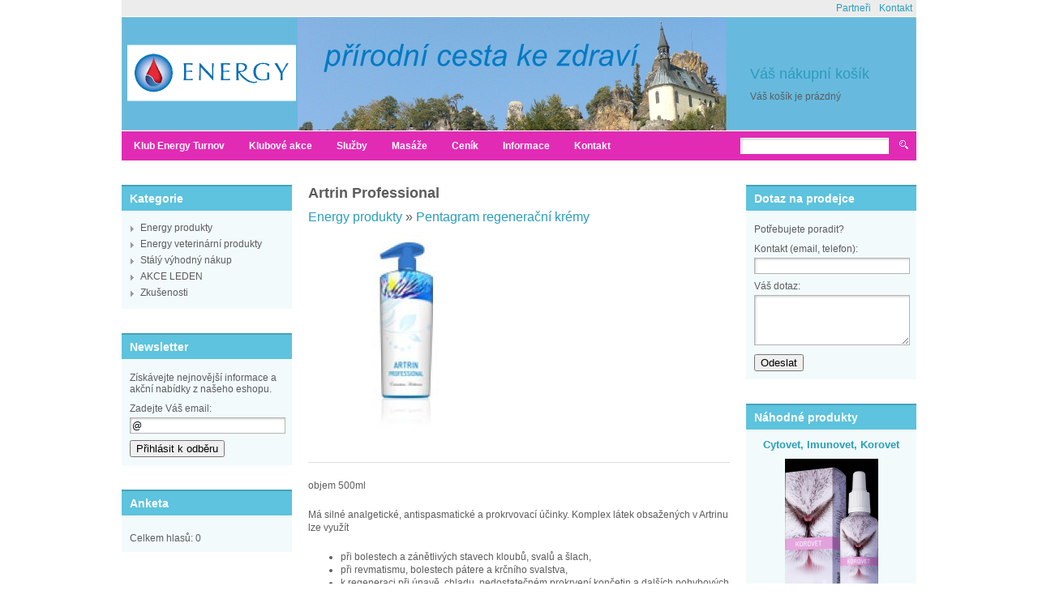

--- FILE ---
content_type: text/html; charset=utf-8
request_url: http://www.energyturnov.cz/artrin-professional.html
body_size: 3348
content:
<?xml version="1.0" encoding="utf-8"?>
<!DOCTYPE html PUBLIC "-//W3C//DTD XHTML 1.0 Strict//EN" "http://www.w3.org/TR/xhtml1/DTD/xhtml1-strict.dtd">
<html xmlns="http://www.w3.org/1999/xhtml" xml:lang="cz">

<head>
  <title>Artrin Professional - Energy Turnov - masáže, přírodní produkty, EFT</title>
  <meta http-equiv="Content-Type" content="text/html; charset=utf-8" />
  <meta name="Description" content="Artrin Professional" />
  <meta name="Keywords" content="Artrin Professional" />
  <meta name="Author" content="www.hosting2.cz" />
  <base href="http://www.energyturnov.cz/" />
  <script type="text/javascript" src="core/jquery-1.2.6.min.js"></script>
  <script type="text/javascript" src="core/fancybox/jquery.fancybox-1.0.0.js"></script>
  <script type="text/javascript" src="core/fancybox/jquery.pngFix.pack.js"></script>
  <script type="text/javascript" src="core/common.js"></script>
  <script type="text/javascript" src="core/plugins.js"></script>
  <script type="text/javascript" src="templates/default/js/global.js"></script>
  <script type="text/javascript">
    <!--
    var cfBorderColor     = "#d1bd9d";
    var cfLangNoWord      = "Vyplňte všechna povinná pole";
    var cfLangMail        = "Zadejte Váš E-mail";
    var cfWrongValue      = "Zadejte správnou hodnotu";
    var cfToSmallValue    = "Hodnota je příliš malá";
    var cfTxtToShort      = "Text je příliš krátký";
    AddOnload( targetBlank );
    //-->
  </script>
  <link rel="stylesheet" href="core/fancybox/fancy.css" type="text/css" media="screen">
  <style type="text/css">@import "core/css.php";</style></head>
<body>
	<div id="main">
  
    <div id="topnav">
      <ul id="menu1"><li class="l1 first"><a href="partneri.html" >Partneři</a></li><li class="lL"><a href="kontakt-2.html" >Kontakt</a></li></ul>
      <div class="clear"></div>
    </div>
    
    <div id="header">
      <div id="logo"><a href="http://www.energyturnov.cz/"><strong></strong></a></div>
      <div id="cart">
  <a href="kosik.html" class="title">Váš nákupní košík</a>
  <p>Váš košík je prázdný</p>
</div>
    </div>
    
    <div id="mainnav">
      <form action="vyhledavani.html" method="post">
  <fieldset>
       <input type="text" name="sPhrase" value="" class="input" />
    <input type="image" src="templates/default/images/search.gif" class="imgbutton" />
  </fieldset>
</form>
      <ul><li class="l1 first"><a href="klub-energy-turnov.html" >Klub Energy Turnov </a></li><li class="l2 subcats expanded"><a href="klubove-akce.html" >Klubové akce</a><ul><li class="l1"><a href="hyckani-s-beauty-energy.html" >Hýčkání s Beauty Energy</a></li><li class="l2"><a href="energy-lekarnicka-na-dovolenou-prednaska.html" >Energy lékárnička na dovolenou - přednáška</a></li><li class="l3"><a href="prakticke-pouziti-kremu-pentagramu.html" >Praktické použití krémů Pentagramu</a></li><li class="l4"><a href="tvoreni-s-henou-oslava-letniho-slunovratu.html" >Tvoření s henou - oslava letního slunovratu</a></li><li class="l5"><a href="zakladni-seznameni-s-metodou-eft.html" >Základní seznámení s metodou EFT</a></li><li class="lL"><a href="eft-rana-traumata.html" >EFT - Raná traumata</a></li></ul></li><li class="l3 subcats expanded"><a href="sluzby.html" >Služby</a><ul><li class="l1"><a href="eav-mereni-supertronic.html" >EAV měření - Supertronic</a></li><li class="lL"><a href="eft-energeticka-psychologie.html" >EFT - energetická psychologie</a></li></ul></li><li class="l4 subcats expanded"><a href="masaze.html" >Masáže</a><ul><li class="l1"><a href="aromaticka-masaz.html" >Aromatická masáž</a></li><li class="l2"><a href="bankovani.html" >Baňkování</a></li><li class="l3"><a href="breussova-masaz.html" >Breussova masáž</a></li><li class="l4"><a href="lavove-kameny-hot-stones.html" >Lávové kameny (hot stones)</a></li><li class="l5"><a href="medova-detoxikacni-masaz.html" >Medová  detoxikační masáž</a></li><li class="l6"><a href="pristrojova-lymfodrenaz.html" >Přístrojová lymfodrenáž</a></li><li class="lL"><a href="relaxacni-masaz-svedska.html" >Relaxační masáž (švédská)</a></li></ul></li><li class="l5"><a href="cenik.html" >Ceník</a></li><li class="l6 subcats expanded"><a href="informace.html" >Informace</a><ul><li class="l1"><a href="jak-nakupovat.html" >Jak nakupovat</a></li><li class="l2"><a href="obchodni-podminky.html" >Obchodní podmínky</a></li><li class="l3"><a href="reklamacni-rad.html" >Reklamační řád</a></li><li class="lL"><a href="zpusob-dopravy.html" >Způsob dopravy</a></li></ul></li><li class="lL"><a href="kontakt.html" >Kontakt</a></li></ul>
    </div>
    
    <div class="clear"></div>
    
    <div class="clear"></div>
    
    <div class="column" id="left">
      <div class="block-title">
  <strong>Kategorie</strong>
</div>
<div class="block-content">
  <ul class="categories"><li class="l1 first subcats"><a href="energy-produkty.html" >Energy produkty</a></li><li class="l2 subcats"><a href="energy-veterinarni-produkty.html" >Energy veterinární produkty </a></li><li class="l3"><a href="staly-vyhodny-nakup.html" >Stálý výhodný nákup</a></li><li class="l4 subcats"><a href="akce-leden.html" >AKCE  LEDEN</a></li><li class="lL subcats"><a href="zkusenosti.html" >Zkušenosti</a></li></ul>
</div><div class="block-title">
  <strong>Newsletter</strong>
</div>
<div class="block-content">
  <p>Z&iacute;sk&aacute;vejte nejnověj&scaron;&iacute; informace a akčn&iacute; nab&iacute;dky z na&scaron;eho eshopu.</p><form action="newsletter_add.html" method="post" class="newsletter">
				<fieldset>
					<label>Zadejte Váš email:</label>
					<input type="text" name="email" value="@" class="input" />
					<input type="submit" name="subscribe" value="Přihlásit k odběru" />
				</fieldset>
			</form>
</div><div class="block-title">
  <strong>Anketa</strong>
</div>
<div class="block-content">
  <h4></h4><ul class="pool"></ul>Celkem hlasů: 0
</div>
    </div>
    
    <div id="center"><script type="text/javascript">
<!--
  var sTitle = "Artrin Professional";
  var fPrice = Math.abs( "" );
//-->
</script>
<div id="product">
  <h1>Artrin Professional</h1>
  <h2><a href="energy-produkty.html">Energy produkty</a>&nbsp;&raquo;&nbsp;<a href="pentagram-regeneracni-kremy.html">Pentagram regenerační krémy</a><br /></h2>
  
  <div class="imagesList" id="imagesList1"><div class="image l1"><a href="files/artrin_professional.jpg" rel="fancybox" title=""><img src="files/240/artrin_professional.jpg" alt="" /></a></div></div>
  <div id="box">
    <div id="noPrice"></div>
    
  </div>
  
  <div class="clear"></div>
  <div class="content"><p>objem 500ml</p><p>Má silné analgetické, antispasmatické a prokrvovací účinky. Komplex látek obsažených v Artrinu lze využít</p><ul><li>při bolestech a zánětlivých stavech kloubů, svalů a šlach,</li><li>při revmatismu, bolestech pátere a krčního svalstva,</li><li>k regeneraci při únavě, chladu, nedostatečném prokrvení končetin a dalších pohybových obtížích.</li></ul><p>Krém aplikujeme při problémech s ledvinami, močovým měchýřem, prostatou a dalších zánětlivých stavech, přímo na místo nad uložením postiženého orgánu.</p><p><br />&#160;</p></div>
  
  
</div></div>
			<!-- #CONTENT END -->
			
			<!-- RIGHT COLUMN BEGIN -->
			<div class="column" id="right">
				<div class="block-title">
  <strong>Dotaz na prodejce</strong>
</div>
<div class="block-content">
  <p>Potřebujete poradit?</p><form action="contact_send.html" method="post" class="contact">
				<fieldset>
					<label>Kontakt (email, telefon):</label>
					<input type="text" name="contact" value="" class="input" />
					<label>Váš dotaz:</label>
					<textarea name="message" rows="4"></textarea>
					<input type="submit" name="subscribe" value="Odeslat" />
					<!-- S*P*A*M PROTECTION, SHOULD BE HIDDEN WITH CSS -->
					<input type="text" name="email2" id="contant_email2" value="" />
				</fieldset>
			</form>
</div><div class="block-title">
  <strong>Náhodné produkty</strong>
</div>
<div class="block-content">
  <div class="blockProduct">
	<h3><a href="cytovet-imunovet-korovet.html">Cytovet, Imunovet, Korovet</a></h3>
	<a href="cytovet-imunovet-korovet.html"><img src="files/160/Korovet.png" alt="" /></a>
	<p>Naše cena: <strong> Kč</strong></p>
</div><div class="blockProduct">
	<h3><a href="spirulina-barley-tabs.html">Spirulina Barley tabs</a></h3>
	<a href="spirulina-barley-tabs.html"><img src="files/160/Spirulina_Barley_tabs_3D_72dpi.jpg" alt="" /></a>
	<p>Naše cena: <strong> Kč</strong></p>
</div>
</div>
			</div>
			<!-- RIGHT COLUMN END -->
			
			<div class="clear"></div>
    
      <div id="footer">
        <p class="right">Powered by <a href="http://opensolution.org/">Quick.Cart</a> & <a href="http://www.quickcart-eshop.cz/">quickcart-eshop.cz</a> | <a href="http://www.zserver.cz/" title="Specializovaný QuickCart webhosting">Hosting by Zserver</a></p>
        Copyright © 2010 <a href='/'>Energy Turnov</a>  <a href='http://www.levneweby-pn.cz' title='Výroba webů '><span><strong>Levné weby </strong></span></a></p>
      </div>
    
    
    </div>
		<!-- #MAIN END -->
		
	</body>
</html>

--- FILE ---
content_type: text/css
request_url: http://www.energyturnov.cz/core/css.php
body_size: 2937
content:
/* CSS GENERATED AT 2026-01-20 16:02 */
body {
	font-family: Arial, Tahoma, Verdana, serif;
	font-size: 0.75em;
	background: #FFFFFF;
	color: #5C5C5C;
	margin: 0;
	padding: 0;
	text-align: center;
	behavior: url("csshover.htc");
}
a {
  color: #299DBC;
}
a img {
  border: none;
}
.clear {
  clear: both;
}
table {
	font-size: 100%;
}
table td,
table th {
	text-align: left;
}
input.input, 
input.submit, 
textarea {
  font-family: Arial, Tahoma, Verdana, serif;
  font-size: 100%;
}
input.input,
input.inputc,
textarea {
  border: 1px solid #B3B3B3;
  margin: 0;
  padding: 2px;
  background: url(http://www.energyturnov.cz/templates/default/images/input-bg.gif) no-repeat top left;
}
#email2,
#contant_email2 {
  display: none;
}
input.submit {
  background: #5DC3DE;
  border: none;
  padding: 3px 10px;
  #padding: 3px;
  margin: 0;
  color: #FFFFFF;
  text-decoration: none;
  cursor: pointer;
  font-weight: bold;
  border: 1px solid #5DC3DE;
}
#main {
  width: 980px;
  background: #FFFFFF;
  text-align: left;
  margin: 0 auto;
}
#topnav {
  background: #ECECEC;
  padding: 0;
}
#topnav ul {
  float: right;
  margin: 0;
  padding: 3px 5px;
}
#topnav ul li {
  list-style: none;
  margin: 0;
  padding: 0 0 0 10px;
  float: left;
}
#topnav ul li a {
  color: #299DBC;
  text-decoration: none;
}
#header {
  height: 140px;
  background: url(http://www.energyturnov.cz/files/energyheader.png) no-repeat top left;
  margin: 1px 0;
  position: relative;
}
#header #logo {
  font-size: 220%;
	color: #FFFFFF;
	font-weight: normal;
	font-family: "Trebuchet MS", Arial, Tahoma, Verdana, serif;
  position: absolute;
  top: 0px;
  left: 0px;
  padding-left: 30px;
  height: 140px;
  line-height: 140px;
}
#header #logo a {
  color: #FFFFFF;
  text-decoration: none;
}
#header #logo a img {
  vertical-align: middle;
}
#header #cart {
  width: 205px;
  position: absolute;
  top: 60px;
  right: 0;
}
#header #cart a.title {
  font-size: 150%;
  text-decoration: none;
  color: #299DBC;
}
#header #cart p {
  margin: 10px 0 0 0;
  color: #5C5C5C;
}
#mainnav {
  background: #E22BB5;
  height: 3em;
  width: 980px;
}
#mainnav ul {
  margin: 0;
  padding: 0;
  list-style: none;
}
#mainnav ul li {
  margin: 0;
  padding: 0;
  float: left;
  line-height: 3em;
}
#mainnav ul li a {
  color: #FFFFFF;
  text-decoration: none;
  font-weight: bold;
  padding: 0 15px;
  #display: block;
}
#mainnav ul li ul {
	margin: 0;
	padding: 2px;
	width: 144px;
	background: #F7F7F7;
	position: absolute;
	visibility: hidden;
}
#mainnav ul li:hover {
  background: #F7F7F7;
}
#mainnav ul li:hover a {
  color: #299DBC;
}
#mainnav ul li:hover > ul {
	visibility: visible;
}
#mainnav ul li ul li {
	margin: 5px 10px;
	padding: 0;
	float: none;
	line-height: 100%;
}
#mainnav ul li ul li a {
  padding: 3px 0 3px 12px;
  display: block;
  background: url(http://www.energyturnov.cz/templates/default/images/categories-arrow3.gif) no-repeat 0 7px;
  font-weight: normal;
}


#mainnav form {
  margin: 0 10px 0 0;
  padding: 0;
  float: right;
  text-align: right;
  width: 230px;
  _margin: 7px 7px 0 0;
}
#mainnav form fieldset {
  margin: 0;
  padding: 0;
  border: none;
  line-height: 3em;
}
#mainnav form fieldset .input {
  width: 177px;
  border-color: #FFFFFF;
}
#mainnav form fieldset .imgbutton {
  margin: 0 0 0 10px;
  padding: 0;
  border: none;
  width: 11px;
}
#left {
  width: 210px;
  float: left;
}
#center{
  width: 520px;
  float: left;
  margin: 0 20px;
  padding: 30px 0 0 0;
}
#right {
  width: 210px;
  float: right;
}

.column {
  
}
.column .block-title {
  background: #5DC3DE;
  height: 2.5em;
  border-top: 2px solid #47A1B9;
  padding: 0 10px;
  margin: 30px 0 1px 0;
}
.column .block-title strong {
  font-size: 120%;
  color: #FFFFFF;
  line-height: 2.1em;
}
.column .block-content {
  background: #F2FAFC;
  padding: 10px;
  color: #5C5C5C;
}
.column .block-content ul.categories {
  margin: 0;
  padding: 0;
}
.column .block-content ul.categories li {
  margin: 0;
  padding: 3px 0 3px 13px;
  background: url(http://www.energyturnov.cz/templates/default/images/categories-arrow.gif) no-repeat 1px 8px;
  list-style: none;
}
.column .block-content ul.categories li a {
  text-decoration: none;
  color: #5C5C5C;
}
.column .block-content ul.categories li a:hover {
  color: #2F80A1;
}
.column .block-content ul.categories li.expanded {
  background: url(http://www.energyturnov.cz/templates/default/images/categories-arrow2.gif)  no-repeat 0 9px;
}
.column .block-content ul.categories li.expanded a,
.column .block-content ul.categories li a.here {
  color: #2F80A1;
}
.column .block-content ul.categories li ul {
  margin: 0;
  padding: 0;
}
.column .block-content ul.categories li ul li {
  background: url(http://www.energyturnov.cz/templates/default/images/categories-arrow3.gif) no-repeat 0 6px;
  padding: 1px 0 1px 13px;
}
.column .block-content h4 {
	font-size: 110%;
	margin: 0 0 10px 0;
}
.column .block-content p {
  margin: 5px 0 10px 0;
}
.column .block-content .pool {
	margin: 0;
	padding: 0;
	list-style: none;
}
.column .block-content .pool li {
	padding: 0 0 10px 0;
}
.column .block-content .pool li .bar {
	line-height: 10px;
	height: 10px;
	background: #5DC3DE;
	width: 60%;
	margin-top: 3px;
}
.column .block-content .blockProduct {
	margin: 0 0 10px 0;
	text-align: center;
	border-bottom: 1px solid #5DC3DE;
}
.column .block-content .blockProduct a {
	text-decoration: none;
}
.column .block-content .blockProduct h3 {
	font-size: 110%;
	margin: 0;
}
.column .block-content .blockProduct p {
	background: #5DC3DE;
	margin: 0;
	padding: 5px;
	color: #FFFFFF;
}
.column .block-content .blockProduct img {
	max-height: 160px;
	max-width: 160px;
	_width: 160px;
	margin: 10px 0;
}
.column .block-content form fieldset {
	border: none;
	padding: 0;
	margin: 0;
}
.column .block-content  form input.input,
.column .block-content  form textarea {
	width: 98%;
	margin: 4px 0 8px 0;
}

.product {
  margin: 0 0 20px 0;
  padding: 0;
  padding-bottom: 1px;
  border-bottom: 1px solid #C8E1E7;
}
.product a {
  color: #299DBC;
}
.product .info {
  float: right;
  width: 340px;
  min-height: 160px;
  background: #F2FAFC;
}
.product .info h3 {
  margin: 5px 10px !important;
  font-size: 120%;
}
.product .info .price {
  margin: 0;
  padding: 5px;
  line-height: 140%;
}
.product .info .price em {
  font-style: normal;
  width: 90px;
  float: left;
  clear: left;
}
.product .info .price strong,
.product .info .price span {
  font-weight: bold;
}
.product .info .description {
  margin: 5px 10px;
  font-size: 90%;
}
.product .info .description ul {
	margin: 0;
	padding-top: 5px;
	padding-bottom: 0;
	padding-left: 20px;
}
.product .info .basket {
  margin: 5px 10px 10px 10px;
}
.product .info .basket a {
  background: #5DC3DE;
  padding: 3px 10px;
  margin: 0 5px 0 0;
  color: #FFFFFF;
  text-decoration: none;
  border: 1px solid #5DC3DE;
}
.product .image {
  float: left;
  width: 180px;
	text-align: center;
}
.product .image img {
  vertical-align: middle;
	border: none;
	max-width: 160px;
	max-height: 160px;
}
.product .clear {
	height: 0;
	line-height: 0;
	margin: 0;
	padding: 0;
}

#product h1 {
	text-decoration: none;
	font-size: 150%;
	margin: 0 0 10px 0;
}
#product h2 {
	font-size: 100%;
	font-weight: normal;
	margin: 0 0 20px 0;
}
#product h2 a {
	text-decoration: none;
}
#product h2 em {
	margin: 0 10px;
}
#product .imagesList {
	float: left;
	width: 240px;
	text-align: left;
	text-align: center;
}
#product .imagesList .image {
	float: left;
}
#product .imagesList .l2 img,
#product .imagesList .l3 img,
#product .imagesList .l4 img,
#product .imagesList .l5 img,
#product .imagesList .lL img {
	max-width: 80px;
	max-height: 60px;
	_width: 80px;
	margin-right: 5px;
}
#product .imagesList .l1 {
	padding: 0 0 10px 0;
	margin-bottom: 10px;
	float: none;
}
#product .imagesList img {
	border: none;
}
#product #box {
	float: right;
	width: 260px;
}
#product #box .variant {
	width: 110px;
	margin-right: 5px;
}
#product #box form {
	margin: 0;
	padding: 0;
}
#product #box form fieldset {
	border: none;
	padding: 0;
}
#product #box #price {
	padding: 0 10px;
	margin-bottom: 10px;
	text-align: right;
	background: #F2FAFC;
}
#product #box #price div {
	clear: both;
	margin: 0;
	padding: 6px 0;
}
#product #box #price div.price {
	line-height: 150%;
}
#product #box #price div.border-top {
	border-top: 1px solid #C8E1E7;
}
#product #box #price em {
	float: left;
	font-style: normal;
}
#product #box #price #priceValue {
	font-size: 125%;
	color: #299DBC;
}
#product .content {
	margin: 20px 0 0 0;
	padding: 10px 0 0 0;
	border-top: 1px solid #ddd;
	line-height: 140%;
}
#product .content h5,
#product .content h4,
#product .content h3,
#product .content h2,
#product .content h1 {
	font-size: 120%;
	margin: 0 0 10px 0;
}
#product .content p {
	margin: 10px 0 20px 0;
}
#product .content table {
	width: 100%;
	border-collapse: collapse;
}
#product .content table td,
#product .content table th {
	border: 1px solid #ddd;
	width: 50%;
	padding: 4px;
	text-align: left;
}
#product .content table th {
	width: 35%;
}
#product #addBasket {
	margin: 0;
	text-align: right;
}
#product input.submit {
  margin-left: 10px;
  vertical-align: middle;
}
#product #addBasket input.quantity {
	width: 30px;
	text-align: center;
	vertical-align: middle;
}


#basket {
	margin: 10px 0;
}
#basket form {
	margin: 10px 0 0 0;
}
#basket form fieldset {
	border: none;
	padding: 0;
	margin: 0;
}
#basket form fieldset table {
	width: 100%;
	border-collapse: collapse;
}
#basket form fieldset table td,
#basket form fieldset table th {
	padding: 6px;
}
#basket form fieldset table thead,
#basket form fieldset table tbody {
	border: 1px solid #C8E1E7;
}
#basket form fieldset table thead td {
	border-bottom: 1px solid #C8E1E7;
	background: #F2FAFC;
}
#basket form fieldset table tr.product td,
#basket form fieldset table tr.product th {
	border-bottom: 1px solid #C8E1E7;
}
#basket form fieldset table tr.summaryProducts th,
#basket form fieldset table tr.summaryProducts td {
	font-size: 110%;
	font-weight: bold;
}
#basket form fieldset table tr.product td input.inputc {
	text-align: center;
}
#basket form fieldset table tr.summaryProducts td#summary {
	color: #299DBC;
	font-size: 125%;
}
#basket form fieldset table tr.summaryProducts th,
#basket form fieldset table tr.summaryRecycle th,
#basket form fieldset table tr.summaryAuthor th,
#basket form fieldset table td.nextStep {
	text-align: right;
	font-weight: normal;
}
#basket form fieldset table tr.buttons td {
	padding: 20px 0 0 0;
}
#basket form fieldset table tr.buttons td input.gray {
	margin: 0 10px 0 0;
}


#order {
	margin: 0;
	border: 0;
}
#order fieldset {
	border: none;
	padding: 0;
}
#order fieldset legend {
	font-size: 120%;
	padding: 0 0 5px 0;
	margin: 0;
	color: #5c5c5c;
	#position: relative;
	#left: -7px;
}
#order fieldset div {
	margin: 5px 0;
}
#order fieldset div input.input,
#order fieldset div textarea {
	width: 160px;
	vertical-align: top;
}
#order fieldset div textarea {
	width: 99%;
}
#order fieldset div input.small {
	width: 80px;
}
#order fieldset div label {
	line-height: 2em;
	width: 80px;
	float: left;
}
#order fieldset div label.required {
	font-weight: bold;
}
#order fieldset#personalData,
#order fieldset#shippingData,
#order fieldset#commentData,
#order fieldset#deliveryAndPayment table,
#order fieldset#orderedProducts table {
	margin: 0 0 20px 0;
	padding: 5px 0;
	border-top: 3px solid #ddd;
	width: 100%;
}
#order fieldset#personalData #setBasic,
#order fieldset#personalData #setExtend,
#order fieldset#shippingData #shBasic,
#order fieldset#shippingData #shExtend {
	width: 49%;
	float: left;
}
#order fieldset#personalData #setExtend,
#order fieldset#shippingData #shExtend {
	float: right;
}
#order fieldset table th,
#order fieldset table td {
	padding: 5px 0;
}
#order fieldset#orderedProducts table thead td,
#order fieldset#orderedProducts table tbody td,
#order fieldset#orderedProducts table tbody th {
	border-bottom: 1px solid #ddd;
}
#order fieldset#orderedProducts table th.nextStep {
	text-align: right;
	border-top: 1px solid #ddd;
	padding-top: 15px;
}
#order fieldset#orderedProducts table td.orderSummary{
	color: #299DBC;
	font-size: 125%;
	font-weight: bold;
}
#order fieldset#orderedProducts table tfoot th {
	font-weight: normal;
}

#orderPrint {
	margin: 10px 0;
}
#orderPrint h4 {
	font-size: 120%;
	padding: 0 0 5px 0;
	border-bottom: 3px solid #ddd;
	font-weight: normal;
	margin: 20px 0 10px 0;
}
#orderPrint dl {
	margin: 0;
	clear: both;
}
#orderPrint dl dt {
	float: left;
	clear: left;
	width: 30%;
	padding: 4px 0;
}
#orderPrint dl dd {
	float: right;
	width: 60%;
	padding: 4px 0;
}
#orderPrint dl .email {
	margin-bottom: 15px;
}
#orderPrint #orderedProducts table {
	margin: 0 0 20px 0;
	padding: 5px 0;
	width: 100%;
}
#orderPrint #orderedProducts table th,
#orderPrint #orderedProducts table td {
	padding: 5px 0;
}
#orderPrint #orderedProducts table thead td,
#orderPrint #orderedProducts table tbody td,
#orderPrint #orderedProducts table tbody th {
	border-bottom: 1px solid #ddd;
}
#orderPrint #orderedProducts table th.nextStep {
	text-align: right;
	border-top: 1px solid #ddd;
	padding-top: 15px;
}
#orderPrint #orderedProducts table td#orderSummary{
	color: #299DBC;
	font-size: 125%;
	font-weight: bold;
}
#orderPrint #orderedProducts table tfoot th {
	font-weight: normal;
}

#center h1 {
	text-decoration: none;
	font-size: 150%;
	margin: 0 0 10px 0;
}
#center h2 {
	text-decoration: none;
	font-size: 130%;
	margin: 0 0 10px 0;
}
#center h3 {
	text-decoration: none;
	font-size: 120%;
	margin: 0 0 10px 0;
}
#center #pagination {
	margin: 10px 0 10px 0;
	text-align: right;
}
#center #message {
	margin: 0 0 10px 0;
	border: 1px solid #ddd;
	padding: 10px;
	font-weight: bold;
}

#footer {
  margin: 30px 0 20px;
  padding: 10px;
  border-top: 1px solid #ddd;
  font-size: 90%;
}
#footer p.right {
  float: right;
  margin: 0;
  padding: 0;
}

#error_404 {
	padding: 5px 10px;
	background: #F2FAFC;
}

#headerBanner {
	width: 100%;
	height: 182px;
	margin: 0 0 10px 0;
}
#headerBanner .left {
	width: 46%;
	height: 162px;
	float: left;
	margin: 10px 0;
	padding: 0 10px 0 20px;
}
#headerBanner .right {
	width: 48%;
	height: 162px;
	float: right;
	margin: 10px 0;
}
#headerBanner img {
	float: right;
	margin: 0 10px 0 0;
}
#headerBanner h2 {
	margin: 10px 0 10px 0;
	color: #299DBC;
	font-weight: normal;
	font-size: 150%;
}
#headerBanner p {
	margin: 0;
	height: 85px;
	line-height: 140%;
}
#headerBanner big {
	color: #299DBC;
	font-size: 150%;
	font-weight: bold;	
}


